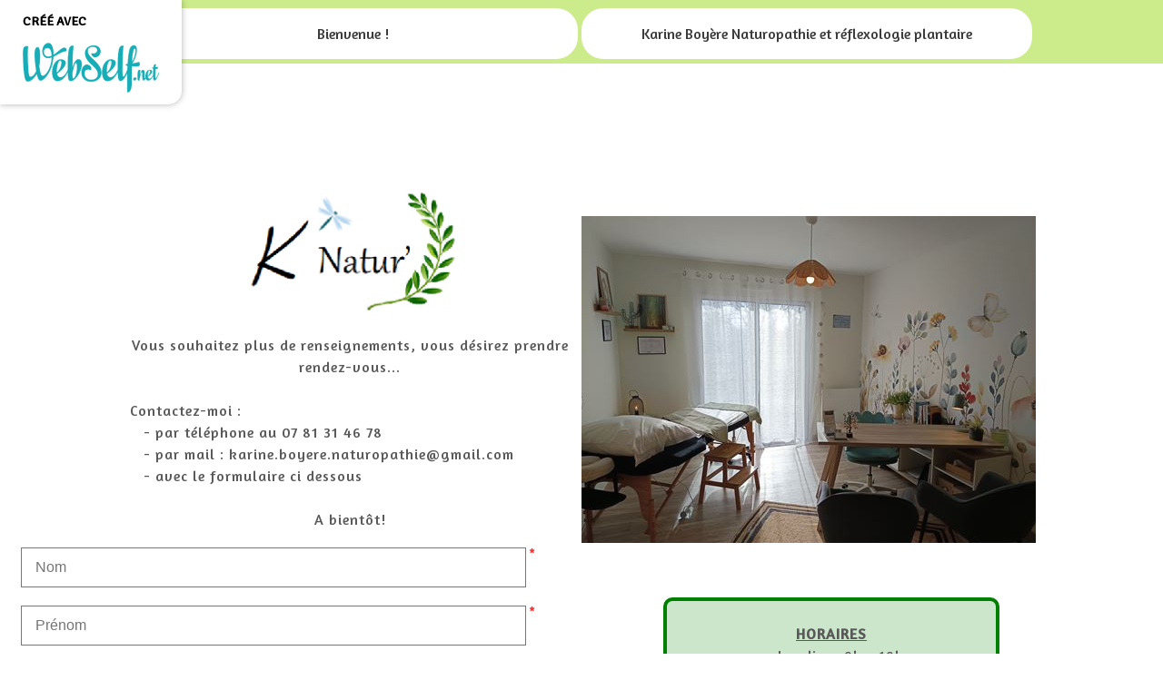

--- FILE ---
content_type: text/html; charset=utf-8
request_url: https://karine-boyere-naturopathe-60.webself.net/contactkarineboyereknaturcabinetneturopathieetreflexologieplantairedoldebretagne
body_size: 10535
content:


<!DOCTYPE html>

<html id="Html" xmlns="http://www.w3.org/1999/xhtml" lang="fr">
<head>
<!-- Google Analytics --->
<script type="text/javascript">
(function(i,s,o,g,r,a,m){i['GoogleAnalyticsObject']=r;i[r]=i[r]||function(){
(i[r].q=i[r].q||[]).push(arguments)},i[r].l=1*new Date();a=s.createElement(o),
m=s.getElementsByTagName(o)[0];a.async=1;a.src=g;m.parentNode.insertBefore(a,m)
})(window,document,'script','//www.google-analytics.com/analytics.js','ga');
ga('create', 'UA-62737322-2', 'auto', { name: 'system'});
ga('system.set', 'dimension1', '1437619');
ga('system.set', 'dimension2', 'karine-boyere-naturopathe-60.webself.net');
ga('system.send', 'pageview');
</script>


<!-- Global site tag (gtag.js) - Google Analytics -->
<script async src="https://www.googletagmanager.com/gtag/js?id="></script>
<script>
  window.dataLayer = window.dataLayer || [];
  function gtag(){dataLayer.push(arguments);}
  gtag('consent', 'default', {'ad_storage': 'granted','analytics_storage': 'granted'});
  gtag('js', new Date());
  gtag('set', {'custom_map': {'dimension1': 'siteId', 'dimension2': 'siteUrl'}});
  gtag('config', 'G-TEYNTCSR6J', {'siteId': '1437619', 'siteUrl': 'karine-boyere-naturopathe-60.webself.net'});
</script>


Karine Boyère 
Naturopathie et réflexologie plantaire<title>
	Contact / horaires ouverture K
</title><meta name="Generator" content="WebSelf.net" /><meta http-equiv="content-type" content="text/html; charset=utf-8" /><meta name="viewport" content="width=device-width" />
<meta name="DESCRIPTION" content="Pour tout renseignement ou prise de RDV en naturopathie ou réflexologie plantaire, contactez-moi au 07 81 31 46 78 Je vous accompagne pour optimiser votre vitalité et votre bien-être"/>
<meta name="KEYWORDS" content="NATUROPATHE, naturopathie, bien-être, réflexologie, Hildegarde de Bingen,  phytologie, aromatologie, plantes, huiles essentielles, iridologie, fleurs de Bach, gemmothérapie, bourgeons, Bars, ventouses, massage, alimentation, réflexologue, pierres, détente cristaline, Dol de Bretagne, Saint-Malo, Combourg, cabinet de naturopathie, cabinet de réflexologie plantaire"/>
<meta property="og:image" content="https://karine-boyere-naturopathe-60.webself.net/file/si1437619/logo%20ok%20small-fi26145059.png"/>
<meta property="og:image:type" content="image/png"/>
<meta property="og:image:width" content="200"/>
<meta property="og:image:height" content="200"/>
<link href="https://fonts.googleapis.com/css?family=Source+Sans+Pro|Kristi|Patrick+Hand|Crafty+Girls|Just+Another+Hand|Lato|Arvo|Crushed|Michroma|Lily+Script+One|Corben|Glass+Antiqua|Josefin+Sans|Lobster|Anton|Calligraffitti|Asap|Droid+Serif|Goudy+Bookletter+1911|Molengo|Signika|Dancing+Script|Architects+Daughter|Amaranth|Open+Sans:300|Coda|Open+Sans+Condensed:300|Merriweather|Fjalla+One|Chewy|Crimson+Text|Indie+Flower|Comfortaa|Yanone+Kaffeesatz|Homemade+Apple|Cardo|Orbitron|Cutive|Gruppo|Raleway|Roboto+Condensed|Allan|Mountains+of+Christmas|Kaushan+Script|Roboto+Slab|Roboto|Amiri|Lateef|Scheherazade|Sacramento|Meddon|Montserrat|Playfair+Display|Poppins|Work+Sans|Droid+Sans|Pathway+Gothic+One|DM+Sans|Manrope|Lexend+Deca|PT+Serif|Frank+Ruhl+Libre|Libre+Caslon+Text|Dela+Gothic+One|Righteous|Parisienne|Anek+Gurmukhi|Inter|Nunito+Sans|Prompt|Epilogue|Libre+Baskerville|Hahmlet|Fraunces|Elsie+Swash+Caps|Alfa+Slab+One|Berkshire+Swash|Syne|Libre+Franklin|Heebo|Kanit|Fira+Sans|Barlow+Condensed|Archivo|Literata|Rasa|Newsreader|Anonymous+Pro|Sansita+Swashed|Bebas+Neue|Great+Vibes|Petit+Formal+Script|Style+Script" rel="stylesheet" type="text/css" />
<link href="/Ext/Resources?a=bvYs0aOEOUIk3qjg__c8nA,,&r=FOHedOK__SnXegRQROGfy23C3upiFG_YvWIoheA7H5rN2b8LH-MzgdQJAcsPYZ09" rel="stylesheet" type="text/css"/>
<style type="text/css">
*:focus{outline:none;}.ui-slider{position:relative;}.ui-slider-handle{position:absolute;}.ui-datepicker{width:215px;padding:0;display:none;border-radius:3px;color:#121922;background:#eee;overflow:hidden;box-shadow:4px 4px 12px rgba(0, 0, 0, 0.6);font-family:Arial, Helvetica, sans-serif;font-size:10pt;}.ui-datepicker-header{padding:5px;}.ui-datepicker-prev, .ui-datepicker-next{display:none;}.ui-datepicker-title{display:flex;}.ui-datepicker select{padding:3px;border:none;border-radius:3px;}.ui-datepicker-month{flex:2;}.ui-datepicker-year{margin-left:5px;flex:1;}.ui-datepicker-calendar{width:calc(100% - 10px);margin:5px;border-collapse:collapse;}.ui-datepicker-calendar th span{display:block;margin-bottom:8px;border-bottom:1px solid #858688;padding-bottom:5px;}.ui-datepicker-calendar th, .ui-datepicker-calendar td{padding:0;text-align:center;}.ui-datepicker-calendar td{height:20px;}.ui-datepicker-unselectable{color:#858688;cursor:default;}.ui-datepicker a{color:#121922;text-decoration:none;cursor:pointer;}.ui-datepicker-current-day{background:#858688;}.ui-datepicker-today{font-weight:bold;text-decoration:underline;}#Background{margin:0px auto;padding-top:70px;padding-bottom:200px;}.Wrapper{position:relative;width:100%;}.WrapperItem{position:absolute;top:0px;right:0px;bottom:0px;left:0px;}.Content_Zone{position:relative;}.WrapperItem, .Zone{width:1000px;margin:0px auto;}.Wrapper > .Zone{position:relative;}#MenuWrapper{position:absolute;left:0px;top:9px;width:996px;height:56px;}#TabsHolder{display:inline-block;}#Menu{white-space:nowrap;text-align:left;min-height:100%;}#MenuWrapper .item, #MenuWrapper .subItem{position:relative;}#Menu .item, #Menu .item > a{display:inline-block;vertical-align:middle;box-sizing:border-box;;}#Menu .item > a, #MenuWrapper .subItem > a{display:block;position:relative;white-space:nowrap;z-index:0;cursor:pointer;padding:1em;}#MenuWrapper a:link, #MenuWrapper a:visited, #MenuWrapper a:hover, #MenuWrapper a:active{text-decoration:inherit;}#MenuWrapper .subMenu, #MenuWrapper .subSubMenu, #MenuWrapper .subItem:hover .subSubMenu .subItem .subSubMenu{position:absolute;visibility:hidden;transition:visibility 0 0.2s;}#MenuWrapper .subMenu{top:100%;z-index:1;}#MenuWrapper .subSubMenu{top:0%;left:100%;z-index:2;}#MenuWrapper .subSubMenu.subMenuLeft{left:auto;right:100%;}#MenuWrapper .item:hover .subMenu, #MenuWrapper .subItem:hover .subSubMenu, #MenuWrapper .subItem .subSubMenu .subItem:hover .subSubMenu{visibility:visible;transition:visibility 0 0;}#Menu .separator{display:inline-block;vertical-align:middle;width:0.25em;height:3.4em;}.Block, .Block_Wrapper{position:absolute;}.Block_Wrapper{top:0px;bottom:0px;left:0px;right:0px;overflow:hidden;}#HeaderZoneWrapper .Zone, #FooterZoneWrapper .Zone{position:relative;}#HeaderZoneWrapper .Zone .Content_Zone, #FooterZoneWrapper .Zone .Content_Zone{position:absolute;min-height:0;}#HeaderZoneWrapper #HeaderContentZone, #FooterZoneWrapper #FooterContentZone{position:relative;overflow:hidden;z-index:0;}#HeaderMenuZone{left:0;top:0;z-index:5;}Html{min-width:1000px;}#HeaderContentZone{height:70px;}#HeaderWrapper{position:fixed;top:0px;z-index:1;}#Zone23613318 .Content_Zone{min-height:100px;}#Zone23857616 .Content_Zone{min-height:510px;}#Zone16468847 .Content_Zone{min-height:840px;}#Zone24303799 .Content_Zone{min-height:250px;}#FooterContentZone{height:228px;}.BgLayer{position:absolute;width:100%;height:100%;top:0;left:0;bottom:0;right:0}#Background {background-color: rgb(255, 255, 255);}#Background > .BgLayer {background-color: rgb(255, 255, 255);}#BodyWrapper {background-color: rgba(0, 0, 0, 0);}#BodyWrapper > .BgLayer {background-color: rgba(0, 0, 0, 0);}#HeaderWrapper {background-color: rgba(188, 229, 100, 0.5);}#HeaderWrapper > .BgLayer {background-color: rgba(188, 229, 100, 0.5);}#FooterWrapper {background-color: rgba(188, 229, 100, 0.5);}#FooterWrapper > .BgLayer {background-color: rgba(188, 229, 100, 0.5);}.Block.Type_Text .Block_Wrapper, .Block.Type_Script .Block_Wrapper, .Block.Type_Lang .Block_Wrapper, .Block.Type_Survey .Block_Wrapper {color: rgb(89, 89, 89);}.Block.Type_Form .Block_Wrapper, .Block.Type_MailingList .Block_Wrapper {color: rgb(89, 89, 89);}.Block.Type_Title .Block_Wrapper {color: rgb(58, 58, 58);}.Block .Block_Wrapper a:link {color: rgb(204, 204, 204);}#wsCategorySelector ul li.category-list-toggle:after {border-color: rgb(204, 204, 204);}.Block .Block_Wrapper a:visited {color: rgb(204, 204, 204);}.Block .Block_Wrapper a:hover {color: rgb(204, 204, 204);}.Block.Type_Blog .Block_Wrapper h2, .Block.Type_BlogPost .Block_Wrapper h3, .Block.Type_BlogCategory .Block_Wrapper h3, .Block.Type_RecentBlogPosts .Block_Wrapper h3, .Block.Type_BlogTag .Block_Wrapper h3, .Block.Type_BlogArchives .Block_Wrapper h3, .Block.Type_BlogRss .Block_Wrapper h3 {color: rgb(58, 58, 58);}.Block.Type_Blog .Block_Wrapper, .Block.Type_BlogPost .Block_Wrapper, .Block.Type_BlogCategory .Block_Wrapper, .Block.Type_BlogCategory .Block_Wrapper a, .Block.Type_RecentBlogPosts .Block_Wrapper, .Block.Type_RecentBlogPosts .Block_Wrapper a, .Block.Type_BlogTag .Block_Wrapper input[type=button], .Block.Type_BlogArchives .Block_Wrapper select {color: rgb(89, 89, 89);}.Block.Type_Blog .Block_Wrapper input[type=button], .Block.Type_BlogPost .Block_Wrapper input[type=button], .Block.Type_BlogTag .Block_Wrapper input[type=button]{background-color: rgb(54, 35, 76); color: rgb(255, 255, 255);}.Block.Type_BlogArchives .Block_Wrapper select { width: 100%; }.Block.Type_WebStore .Block_Wrapper h2, .Block.Type_WebStoreDetail .Block_Wrapper h1, .Block.Type_WebStoreCheckout .Block_Wrapper h1 {color: rgb(58, 58, 58);}.Block.Type_WebStore .Block_Wrapper h3, .Block.Type_WebStoreDetail .Block_Wrapper h2, .Block.Type_WebStoreCheckout .Block_Wrapper h2 {color: rgb(58, 58, 58);}.Block.Type_WebStore .Block_Wrapper, .Block.Type_WebStoreDetail .Block_Wrapper, .Block.Type_WebStoreCart .Block_Wrapper, .Block.Type_WebStoreCheckout .Block_Wrapper, .Block.Type_WebStoreThanks .Block_Wrapper {color: rgb(89, 89, 89);}.store_filters {color: rgb(204, 204, 204);border-color: rgb(204, 204, 204);}.wsCtWebStore .wsCategorySelector .slider-selection {background-color: rgb(204, 204, 204);}.wsCtWebStore .wsCategorySelector .slider-handle {background-color: rgb(204, 204, 204);}.Block.Type_WebStore .Block_Wrapper input[type=button], .Block.Type_WebStoreDetail .Block_Wrapper input[type=button], .Block.Type_WebStoreCart .Block_Wrapper input[type=button], .Block.Type_WebStoreCheckout .Block_Wrapper input[type=button], .Block.Type_WebStoreThanks .Block_Wrapper input[type=button] {background-color:rgb(54, 35, 76); border-color:rgb(54, 35, 76);font-family: 'Amaranth';font-size: 16px;font-style: normal;text-decoration: none;letter-spacing: 1px;line-height: 1.5;text-transform: none;; color:rgb(255, 255, 255);}.Block.Type_WebStoreCheckout .Block_Wrapper input[type=button].noBackground {border-color:rgb(54, 35, 76); color:rgb(54, 35, 76);}#Menu {background-color: rgba(255, 255, 255, 0); border-color: rgba(0, 0, 0, 0);}#Menu .item {background-color: rgb(255, 255, 255);}#Menu .item > a {color: rgb(58, 58, 58);}#Menu .item:hover {background-color: rgb(170, 247, 170);}#Menu .item:hover > a {color: rgb(253, 130, 125);}#Menu .item.active {background-color: rgb(36, 159, 36);}#Menu .item.active > a {color: rgb(255, 255, 255);}#MenuWrapper .subItem {background-color: rgb(255, 255, 255);}#MenuWrapper .subItem .subSubMenu .subItem .subSubMenu .subItem {background-color: rgb(255, 255, 255);}#MenuWrapper .subItem > a {color: rgb(0, 128, 0);}#MenuWrapper .subItem .subSubMenu .subItem .subSubMenu .subItem > a {color: rgb(0, 128, 0)}#MenuWrapper .subItem:hover {background-color: rgb(205, 205, 205);}#MenuWrapper .subItem .subSubMenu .subItem .subSubMenu .subItem:hover  {background-color: rgb(205, 205, 205);}#MenuWrapper .subItem:hover > a {color: rgb(8, 8, 8);}#MenuWrapper .subItem .subSubMenu .subItem .subSubMenu .subItem:hover > a {color: rgb(8, 8, 8)}#MenuWrapper .subItem.active {background-color: rgb(205, 205, 205);}#MenuWrapper .subItem.active > a {color: rgb(255, 255, 255);}#Menu .separator {background-color: rgb(255, 255, 255);}#MenuWrapper .item, #MenuWrapper .subItem {font-family: 'Amaranth';font-size: 16px;font-style: normal;text-decoration: none;letter-spacing: 0px;line-height: 1.5;text-transform: none;}.Block.Type_Text .Block_Wrapper, .Block.Type_Script .Block_Wrapper, .Block.Type_Lang .Block_Wrapper, .Block.Type_Survey .Block_Wrapper, .Block.Type_Button .Block_Wrapper {font-family: 'Amaranth';font-size: 16px;font-style: normal;text-decoration: none;letter-spacing: 1px;line-height: 1.5;text-transform: none;}.Block.Type_Form .Block_Wrapper, .Block.Type_MailingList .Block_Wrapper {font-family: 'Amaranth';font-size: 16px;font-style: normal;text-decoration: none;letter-spacing: 1px;line-height: 1.5;text-transform: none;}.Block.Type_Title .Block_Wrapper {font-family: 'Amaranth';font-size: 16px;font-style: normal;text-decoration: none;letter-spacing: 1px;line-height: 1.5;text-transform: none;}.Block .Block_Wrapper a:link {font-family: 'Amaranth';font-size: 16px;font-style: normal;text-decoration: none;letter-spacing: 1px;line-height: 1.5;text-transform: none;}.Block .Block_Wrapper a:hover {font-family: 'Amaranth';font-size: 16px;font-style: normal;text-decoration: none;letter-spacing: 1px;line-height: 1.5;text-transform: none;}.Block .Block_Wrapper a:visited {font-family: 'Amaranth';font-size: 16px;font-style: normal;text-decoration: none;letter-spacing: 1px;line-height: 1.5;text-transform: none;}.Block.Type_Blog .Block_Wrapper h2, .Block.Type_BlogPost .Block_Wrapper h3, .Block.Type_BlogCategory .Block_Wrapper h3, .Block.Type_RecentBlogPosts .Block_Wrapper h3, .Block.Type_BlogTag .Block_Wrapper h3, .Block.Type_BlogArchives h3, .Block.Type_BlogRss h3 {font-family: 'Amaranth';font-size: 16px;font-style: normal;text-decoration: none;letter-spacing: 1px;line-height: 1.5;text-transform: none;}.Block.Type_Blog .Block_Wrapper, .Block.Type_BlogPost .Block_Wrapper, .Block.Type_BlogCategory .Block_Wrapper, .Block.Type_BlogCategory .Block_Wrapper a, .Block.Type_RecentBlogPosts .Block_Wrapper, .Block.Type_RecentBlogPosts .Block_Wrapper a, .Block.Type_BlogTag .Block_Wrapper input[type=button], .Block.Type_BlogArchives .Block_Wrapper select { font-family: 'Amaranth';font-size: 16px;font-style: normal;text-decoration: none;letter-spacing: 1px;line-height: 1.5;text-transform: none;}.Block.Type_BlogArchives .Block_Wrapper select { width: 100%; }.Block.Type_WebStore .Block_Wrapper h2, .Block.Type_WebStoreDetail .Block_Wrapper h1, .Block.Type_WebStoreCheckout .Block_Wrapper h1 {font-family: 'Amaranth';font-size: 16px;font-style: normal;text-decoration: none;letter-spacing: 1px;line-height: 1.5;text-transform: none;}.Block.Type_WebStore .Block_Wrapper h3, .Block.Type_WebStoreDetail .Block_Wrapper h2, .Block.Type_WebStoreCheckout .Block_Wrapper h2 {font-family: 'Amaranth';font-size: 16px;font-style: normal;text-decoration: none;letter-spacing: 1px;line-height: 1.5;text-transform: none;}.Block.Type_WebStore .Block_Wrapper, .Block.Type_WebStoreDetail .Block_Wrapper, .Block.Type_WebStoreCart .Block_Wrapper, .Block.Type_WebStoreCheckout .Block_Wrapper, .Block.Type_WebStoreThanks .Block_Wrapper { font-family: 'Amaranth';font-size: 16px;font-style: normal;text-decoration: none;letter-spacing: 1px;line-height: 1.5;text-transform: none;}#HeaderContent {font-family: 'Amaranth';font-size: 16px;font-style: normal;text-decoration: none;letter-spacing: 1px;line-height: 1.5;text-transform: none;}#FooterContent {font-family: 'Amaranth';font-size: 16px;font-style: normal;text-decoration: none;letter-spacing: 1px;line-height: 1.5;text-transform: none;}#Menu .item > a {text-align: center;}#Menu .item:not(:first-child), #Menu .separator {margin-left: 4px;}#Menu .item {position:relative}#MenuWrapper .subItem > a {text-align: center;}#MenuWrapper .subItem:first-child {border-top-left-radius: 0px; border-top-right-radius: 0px;}#MenuWrapper .subItem:last-child {border-bottom-left-radius: 0px; border-bottom-right-radius: 0px;}#Menu{background-color: rgba(255, 255, 255, 0);padding:0px;box-shadow:0px 0px 0px 0px rgba(0, 0, 0, 0.5);}#Menu .item, #Menu .item > a, #Menu .subItem, #Menu .subItem > a {border-radius: 1.5em!important;}#Menu .item > a, #Menu .subItem > a {border-radius: 1.5em; overflow: hidden;}#Menu .item > a span, #Menu .subItem > a span {-webkit-transition: color 0.6s; transition: color 0.6s;}#Menu .item > a::before, #Menu .subItem > a::before {content: ""; position: absolute; left: 0; top: 0; right: 0; bottom: 0; z-index: -1; background-color: rgb(170, 247, 170);; opacity: 0; -webkit-transition: opacity 0.6s; transition: opacity 0.6s;}#Menu .item > a:hover::before, #Menu .subItem > a:hover::before {opacity: 1;}#Menu .item.active > a::before, #Menu .subItem.active > a::before {background-color: rgb(36, 159, 36);; opacity: 1;}#ct_117417557{box-shadow: 0px 0px 0px 0px rgb(0, 0, 0);}#ct_117417557 .Block_Wrapper{background-color: rgba(255, 255, 255, 0);padding-left: 0px; padding-right: 0px; padding-top: 0px; padding-bottom: 0px;}#ct_117496107{box-shadow: 0px 0px 0px 0px rgba(0, 0, 0, 0.8);border-radius: 10px 10px 10px 10px;}#ct_117496107 .Block_Wrapper{background-color: rgba(0, 128, 0, 0.2);border: 4px solid rgb(0, 128, 0);border-radius: 10px 10px 10px 10px;padding-left: 0px; padding-right: 0px; padding-top: 0px; padding-bottom: 0px;}#ct_117496209{box-shadow: 0px 0px 0px 0px rgb(0, 0, 0);}#ct_117496209 .Block_Wrapper{background-color: rgba(255, 255, 255, 0);padding-left: 0px; padding-right: 0px; padding-top: 0px; padding-bottom: 0px;}#ct_117554382{box-shadow: 0px 0px 0px 0px rgb(0, 0, 0);}#ct_117554382 .Block_Wrapper{background-color: rgba(255, 255, 255, 0);padding-left: 0px; padding-right: 0px; padding-top: 0px; padding-bottom: 0px;}#ct_121487294{box-shadow: 0px 0px 0px 0px rgba(0, 0, 0, 0.8);border-radius: 10px 10px 10px 10px;}#ct_121487294 .Block_Wrapper{background-image: linear-gradient(180deg, rgba(170, 247, 170, 0.6), rgb(255, 255, 255));border-radius: 10px 10px 10px 10px;padding-left: 0px; padding-right: 0px; padding-top: 0px; padding-bottom: 0px;}#ct_124869704{box-shadow: 0px 0px 0px 0px rgb(0, 0, 0);}#ct_124869704 .Block_Wrapper{background-color: rgba(255, 255, 153, 0.55);padding-left: 0px; padding-right: 0px; padding-top: 0px; padding-bottom: 0px;}#ct_125089910{box-shadow: 0px 0px 0px 0px rgb(0, 0, 0);}#ct_125089910 .Block_Wrapper{background-color: rgba(255, 255, 255, 0);padding-left: 0px; padding-right: 0px; padding-top: 0px; padding-bottom: 0px;}#ct_138455867{box-shadow: 0px 0px 0px 0px rgb(0, 0, 0);}#ct_138455867 .Block_Wrapper{background-color: rgba(255, 255, 255, 0);padding-left: 0px; padding-right: 0px; padding-top: 0px; padding-bottom: 0px;}#ct_138553141{box-shadow: 0px 0px 0px 0px rgb(0, 0, 0);}#ct_138553141 .Block_Wrapper{background-color: rgba(255, 255, 255, 0);padding-left: 0px; padding-right: 0px; padding-top: 0px; padding-bottom: 0px;}#Zone23613318{background-color: rgb(255, 255, 255);}#Zone23613318 > .BgLayer {}#Zone23857616{background-color: rgb(255, 255, 255);}#Zone23857616 > .BgLayer {}#Zone16468847 .Zone{background-color: rgba(255, 255, 255, 0);}#Zone16468847 .Zone > .BgLayer {}#Zone24303799{background-color: rgb(255, 255, 255);}#Zone24303799 > .BgLayer {}#ct_86439140{box-shadow: 0px 0px 15px 0px rgba(0, 0, 0, 0.8);}#ct_86439140 .Block_Wrapper{background-color: rgb(195, 232, 160);padding-left: 0px; padding-right: 0px; padding-top: 0px; padding-bottom: 0px;}#ct_117365920{box-shadow: 0px 0px 0px 0px rgba(0, 0, 0, 0.8);}#ct_117365920 .Block_Wrapper{background-color: rgba(255, 255, 255, 0);padding-left: 0px; padding-right: 0px; padding-top: 0px; padding-bottom: 0px;}
</style>
<link rel="icon" href="/file/app/5/icon/webself.ico" type="image/x-icon"/>
<link rel="shortcut icon" href="/file/app/5/icon/webself.ico" type="image/x-icon"/>


    <script type="text/javascript" src="https://ajax.googleapis.com/ajax/libs/jquery/1.10.2/jquery.min.js"></script>
    <script type="text/javascript" src="https://ajax.googleapis.com/ajax/libs/jqueryui/1.10.4/jquery-ui.min.js"></script>
	<link rel="stylesheet" href="https://code.jquery.com/ui/1.12.1/themes/base/jquery-ui.css" />

	<script type="text/javascript" src="https://cdnjs.cloudflare.com/ajax/libs/bootstrap-slider/10.6.1/bootstrap-slider.min.js"></script>
	<link href="https://cdnjs.cloudflare.com/ajax/libs/bootstrap-slider/10.6.1/css/bootstrap-slider.min.css" rel="stylesheet" type="text/css" />
	<script src="https://cdn.jsdelivr.net/npm/js-cookie@2/src/js.cookie.min.js"></script>
    <!-- <script src="https://www.paypal.com/sdk/js?client-id=AUNakhABHvEg1Tc5ZZWhtNmzdx66xoAHvtf1A8GPyirPCC0FYt3tuJvWLkpa&currency=CAD&disable-funding=card"></script> -->
    
<script defer type="text/javascript" src="/Ext/Resources?a=bvYs0aOEOUIk3qjg__c8nA,,&r=V74LUEPQZtTwomg0BGmq_dR21DL2nM3I6kSYLTP9AYQ,"></script>

<script type="text/javascript" src="/Ext/Resources?a=bvYs0aOEOUIk3qjg__c8nA,,&r=V74LUEPQZtTwomg0BGmq_boltWDX_TZkV78Q4NidVaSTIaFHkjMKnx2H_tdil9SK"></script>
<script type="text/javascript" src="/Ext/Resources?a=bvYs0aOEOUIk3qjg__c8nA,,&r=V74LUEPQZtTwomg0BGmq_ZU-V5PK3WNzQoLkQv9xLCeYZ5T8wF7yeaxQTjmeb1R-"></script>
<script type="text/javascript" src="/Ext/Resources?a=bvYs0aOEOUIk3qjg__c8nA,,&r=V74LUEPQZtTwomg0BGmq_e3L2aQaMCi_UPplnDWr1Mo,"></script>
<script type="text/javascript" src="/Ext/Resources?a=bvYs0aOEOUIk3qjg__c8nA,,&r=V74LUEPQZtTwomg0BGmq_dY1wG72undyorJ0HrEGcLI,"></script>
<script type="text/javascript" src="/Ext/Resources?a=bvYs0aOEOUIk3qjg__c8nA,,&r=V74LUEPQZtTwomg0BGmq_aLNiUTQGivERI26xCcdAI8,"></script>
<script type="text/javascript" src="/Ext/Resources?a=bvYs0aOEOUIk3qjg__c8nA,,&r=V74LUEPQZtTwomg0BGmq_dOzhBEYLfx9rmRtRFNrhPA,"></script>
<script type="text/javascript" src="/Ext/Resources?a=bvYs0aOEOUIk3qjg__c8nA,,&r=V74LUEPQZtTwomg0BGmq_fDKJ6U1dr3UvgWnKifK4fxf2HgGm38rbNQlk1le30An"></script>
<script type="text/javascript">
var pageData = {lang: "Fr", pageId: 9812080, siteId: 1437619, flagged: true, defaultLanguage: "Fr"};
var menuData = { textAlign: "Center", letterSpacing: 0, tabSpacing: 4, scaleTabs: true, justifyTabs: true, tabsPosition: 50, subTextAlign: "Center", subTabsPosition: 0, tabFxName: "RoundTab", moreTabText: "Karine Boyère Naturopathie et réflexologie plantaire" };
window.WS.Parameters = {Social : {Pinterest : false, PinterestShape : 1, PinterestColor:2}, Others : {Button : false, ButtonAlign : 1, Intro: false}};
window.WS.Sync = false;
window.WS.IsMobile = false;
window.WS.MappingUrl = {WebStoreCheckout:"https://karine-boyere-naturopathe-60.checkout.webselfsite.net"};</script>


    <script>
        if (window.UnsupportedBrowserCheck) {
            UnsupportedBrowserCheck('Viewer');
        } else {
            if (!window.WS) window.WS = {};
            window.WS.ProjectName = "Viewer";
        }
    </script>

    <script defer
        src="https://maps.googleapis.com/maps/api/js?key=AIzaSyAI3urDB9cWGypOMBs6_O20ucSRulmLcx0&libraries=places">
    </script>

    <style>
        .ScalableButton.Block.Type_Button .Block_Wrapper{
            position: static;
        }
        .ScalableButton{
            height:auto !important;
        }
        .ScalableButton .wsCtButtonMain .wsText {
            position: relative !important;
        }

        input[type=button]
        {
            -webkit-appearance: none;
        }
    </style>
<script type="text/javascript" src="/Ext/Resources?a=5AImKiaXQzADMntIV4ay8tepI9JfJHEf7-wP7X8a3hI,&r=5AImKiaXQzADMntIV4ay8s-yWJoAwMNLenG4fmnqLy4QsFjN9jTuy2rKYAcC4f54"></script><script type="text/javascript" src="/Ext/Resources?a=5AImKiaXQzADMntIV4ay8tepI9JfJHEf7-wP7X8a3hI,&r=5AImKiaXQzADMntIV4ay8odeokVm2TzhsI9dJFxHKIihLSrQW1nhK8_YuZTWFwql"></script><script type="text/javascript" src="/Ext/Resources?a=5AImKiaXQzADMntIV4ay8tepI9JfJHEf7-wP7X8a3hI,&r=5AImKiaXQzADMntIV4ay8mtx2j7DOE5IUEyzWgVWBNns6nGIsZCgGw2sACAhGJFa"></script><script type="text/javascript" src="/Ext/Resources?a=5AImKiaXQzADMntIV4ay8tepI9JfJHEf7-wP7X8a3hI,&r=5AImKiaXQzADMntIV4ay8g2gQyYnvkPTy1qMKIwnd5THro3B2WfbZsnMmYrJR-s2"></script><script type="text/javascript" src="/Ext/Resources?a=64aOpIJt_-mctZNZIKshTEWYi9aEy_u-TR3kog5WjvE,&r=64aOpIJt_-mctZNZIKshTLuU6qvphfzY8kuVlwJ3jpipXKMmRrYQg9SAm_KqEStB"></script><link type="text/css" href="/Ext/Resources?a=64aOpIJt_-mctZNZIKshTEWYi9aEy_u-TR3kog5WjvE,&r=64aOpIJt_-mctZNZIKshTLuU6qvphfzY8kuVlwJ3jpjM_TswZoaInTHnpbfYiL2p" rel="stylesheet"/><script type="text/javascript" src="/Ext/Resources?a=jpCcy3DQE1HktMBwY-yAo_mgru_igcJ9PAaafkALWsE,&r=jpCcy3DQE1HktMBwY-yAo-Zz_5i4Q32HpdUAXDCt5_73oiiO1M5rKyzqA-FQzx87"></script><script type="text/javascript" src="/Ext/Resources?a=jpCcy3DQE1HktMBwY-yAo_mgru_igcJ9PAaafkALWsE,&r=jpCcy3DQE1HktMBwY-yAo5P7B5R0rCThMR5Ka3SKJBO4FpFdvsjph_CD35UtwUcj"></script><link href="/Ext/Resources?a=8dWWA_vGfRxFc91L5QyT6OaFLgZqUaVOezD7eXJRlaI,&r=8dWWA_vGfRxFc91L5QyT6Bish_tYkmUZ-F5_7TCRsFST9xPxB0gY8inTrER0Cp4b" rel="stylesheet" type="text/css" /><script type="text/javascript" src="/Ext/Resources?a=8dWWA_vGfRxFc91L5QyT6OaFLgZqUaVOezD7eXJRlaI,&r=8dWWA_vGfRxFc91L5QyT6JginG07cvZceOXkXHvFT5E6aAAoHGZBIIu9kmPb2zpr"></script><link type="text/css" href="/Ext/Resources?a=hJmCe_9dy7ejE6FDFWmdObo8wd1vezy4TuTYWSbgiUo,&r=hJmCe_9dy7ejE6FDFWmdOXXlYAirSkTvmnMFJg_ttU1lNqvBIekdhawJ5TI1-sCc" rel="stylesheet"/><script type="text/javascript" src="/Ext/Resources?a=hJmCe_9dy7ejE6FDFWmdObo8wd1vezy4TuTYWSbgiUo,&r=hJmCe_9dy7ejE6FDFWmdOUCo72DimSgmrYjqC5YYMyK1yq1-Joc5xljFNFKOiIoe"></script><script type="text/javascript" src="/Ext/Resources?a=CLe5H_Yo_xKcOYsdCuvobpUD40BC_RZO0YULMWRlWYQ,&r=CLe5H_Yo_xKcOYsdCuvobhJG5QFgjU6-qo1NNgbT7Wk,"></script><link href="/Ext/Resources?a=CLe5H_Yo_xKcOYsdCuvobpUD40BC_RZO0YULMWRlWYQ,&r=CLe5H_Yo_xKcOYsdCuvoblx1OQFnk1QrE-fxhx55gvv8fwOGZSI2-8dwwKakXP48" rel="stylesheet" type="text/css" /><script type="text/javascript" src="/Ext/Resources?a=CLe5H_Yo_xKcOYsdCuvobpUD40BC_RZO0YULMWRlWYQ,&r=CLe5H_Yo_xKcOYsdCuvobo84YPk_zD31lLGeXIXR_uU,"></script><link href="/Ext/Resources?a=CLe5H_Yo_xKcOYsdCuvobpUD40BC_RZO0YULMWRlWYQ,&r=CLe5H_Yo_xKcOYsdCuvobnkzXX2yal_O9lmLtDQRfgqBeuW5VxXrMpvOILVF-9ME" rel="stylesheet" type="text/css" /><script type="text/javascript" src="/Ext/Resources?a=CLe5H_Yo_xKcOYsdCuvobpUD40BC_RZO0YULMWRlWYQ,&r=CLe5H_Yo_xKcOYsdCuvobiHB6weYJqMge6dRtaxn8d9ac21FYILZfcsCXMOzlFwo"></script><link href="/Ext/Resources?a=CLe5H_Yo_xKcOYsdCuvobpUD40BC_RZO0YULMWRlWYQ,&r=CLe5H_Yo_xKcOYsdCuvobjB1NmFdsv8xKI1WrYfGmT3atFYjeMI8ht-eNYnbufvF" rel="stylesheet" type="text/css" /><script type="text/javascript" src="/Ext/Resources?a=CLe5H_Yo_xKcOYsdCuvobpUD40BC_RZO0YULMWRlWYQ,&r=CLe5H_Yo_xKcOYsdCuvobglk6MZmrreMi8Zah9gODB0D0HuXRtIOM4-z9eAbOlww"></script><link href="/Ext/Resources?a=CLe5H_Yo_xKcOYsdCuvobpUD40BC_RZO0YULMWRlWYQ,&r=CLe5H_Yo_xKcOYsdCuvobhwm01YSoQ5DkULUjQTfeTr84GNeDGX3SlbVT6A0Yo7a" rel="stylesheet" type="text/css" /><script type="text/javascript" src="/Ext/Resources?a=CLe5H_Yo_xKcOYsdCuvobpUD40BC_RZO0YULMWRlWYQ,&r=CLe5H_Yo_xKcOYsdCuvobgTqwQ77rg34PTxXzUEMKBj3ud7pL3iaySupDQrEL0bi"></script><script type="text/javascript" src="/Ext/Resources?a=CLe5H_Yo_xKcOYsdCuvobpUD40BC_RZO0YULMWRlWYQ,&r=CLe5H_Yo_xKcOYsdCuvobvYgDilVnxK1mNGLmY0uGdBJeOM71D3vYLd6f1OEqWsA"></script><link href="/Ext/Resources?a=CLe5H_Yo_xKcOYsdCuvobpUD40BC_RZO0YULMWRlWYQ,&r=CLe5H_Yo_xKcOYsdCuvobqHhrMGJNMmk4V11uSe5bRTj1iK442EjscMOYtlye_qF" rel="stylesheet" type="text/css" /></head>
<body id="Background" style="position: relative; min-height: 100vh; margin: 0px;">
    <div class="BgLayer"></div>
    <div id="ControlContainer"></div>
    
    <input name="ParamML" type="hidden" id="ParamML" />
    <div style="position: relative; z-index: 0;">
        <div class="scrollbarMeasure"></div>
        <div id="MainWrapper" class="Wrapper" style="min-height: 100%;overflow:hidden">
            <div id="Main" class="WrapperItem">
            </div>
            
            <div id="HeaderWrapper" class="Wrapper">
                <div class="BgLayer"></div>
                <div id="Header" class="WrapperItem">
                    <div class="BgLayer"></div>
                </div>
                <div id="HeaderZoneWrapper" class="ZoneWrapper">
                    <div class="Wrapper">
                        <div class="Zone">
                            <div id="HeaderContentZone" class="Content_Zone header">
                            </div>
                            <div id="HeaderMenuZone" class="Content_Zone header" style="visibility:hidden">
                            <div id="MenuWrapper"><div id="Menu"><div id="TabsHolder"><div class="item"><a href="/pageaccueilkarineboyerenaturopathiereflexologieplantaire" name="Bienvenue !" data-id="9812077"><span name="Bienvenue !">Bienvenue !</span></a></div><div class="item"><a href="/naturopathieettechniquesnaturelles" name="La naturopathie  " data-id="13363633"><span name="La naturopathie  ">La naturopathie  </span></a></div><div class="item"><a href="/reflexologieplantairedoldebretagne" name="La réflexologie plantaire " data-id="9812079"><span name="La réflexologie plantaire ">La réflexologie plantaire </span></a></div><div class="item"><a href="/outilsdenaturopathieaccompagnementbien-etre" name="Mon accompagnement" data-id="9812078"><span name="Mon accompagnement">Mon accompagnement</span></a></div><div class="item"><a href="/contactkarineboyereknaturcabinetneturopathieetreflexologieplantairedoldebretagne" name="Contactez-moi ! " data-id="9812080"><span name="Contactez-moi ! ">Contactez-moi ! </span></a></div></div></div></div></div>
                        </div>
                    </div>
                </div>
            </div>
            <div id="BodyWrapper" class="Wrapper">
                <div class="BgLayer"></div>
                <div id="Body" class="WrapperItem">
                    <div class="BgLayer"></div>
                </div>
                <div id="BodyZoneWrapper" class="ZoneWrapper">
                <div id="Zone23613318" class="Wrapper"><div class="BgLayer"></div><div class="Zone"><div class="BgLayer"></div><div id="ContentZone23613318" class="Content_Zone" style="width: 100%; height: 0px;"></div></div></div><div id="Zone23857616" class="Wrapper"><div class="BgLayer"></div><div class="Zone"><div class="BgLayer"></div><div id="ContentZone23857616" class="Content_Zone" style="width: 100%; height: 700px;"><div id="ct_117554382" class="Block Type_Image" style="left: 50px; top: 20px; width: 390px; height: 140px;" ><div class="Block_Wrapper"></div></div><div id="ct_138553141" class="Block Type_Image" style="left: 500px; top: 50px; width: 500px; height: 360px;" ><div class="Block_Wrapper"></div></div><div id="ct_117496209" class="Block Type_Text" style="left: 0px; top: 180px; width: 490px; height: 230px;" multiplier="1"><div class="Block_Wrapper"></div></div><div id="ct_117496107" class="Block Type_Text" style="left: 590px; top: 470px; width: 370px; height: 230px;" multiplier="0.9"><div class="Block_Wrapper"></div></div></div></div></div><div id="Zone16468847" class="Wrapper"><div class="BgLayer"></div><div class="Zone"><div class="BgLayer"></div><div id="ContentZone16468847" class="Content_Zone" style="width: 100%; height: 430px;"><div id="ct_138455867" class="Block Type_Image" style="left: 240px; top: 40px; width: 720px; height: 390px;" ><div class="Block_Wrapper"></div></div></div></div></div><div id="Zone24303799" class="Wrapper"><div class="BgLayer"></div><div class="Zone"><div class="BgLayer"></div><div id="ContentZone24303799" class="Content_Zone" style="width: 100%; height: 170px;"><div id="ct_124869704" class="Block Type_Text" style="left: 0px; top: 20px; width: 1000px; height: 150px;" multiplier="0.7"><div class="Block_Wrapper"></div></div></div></div></div></div>
            </div>
            <div id="FooterWrapper" class="Wrapper">
                <div class="BgLayer"></div>
                <div id="Footer" class="WrapperItem">
                    <div class="BgLayer"></div>
                </div>
                <div id="FooterZoneWrapper" class="ZoneWrapper">
                    <div class="Wrapper">
                        <div class="Zone">
                            <div id="FooterContentZone" class="Content_Zone footer">
                            <div id="ct_86439140" class="Block Type_Title" style="left: 401px; top: 12px; width: 199px; height: 37px;" multiplier="1"><div class="Block_Wrapper"></div></div><div id="ct_117365553" class="Block Type_Text" style="left: 30px; top: 12px; width: 306px; height: 60px; z-index: 1;" multiplier="1"><div class="Block_Wrapper"></div></div><div id="ct_117365920" class="Block Type_Text" style="left: 750px; top: 12px; width: 202px; height: 51px; z-index: 2;" multiplier="1"><div class="Block_Wrapper"></div></div><div id="ct_125348186" class="Block Type_Image" style="left: 56px; top: 78px; width: 886px; height: 150px; z-index: 3;" ><div class="Block_Wrapper"></div></div></div>
                        </div>
                    </div>
                </div>            
            </div>
            
            <div id="FreeMoveWrapper" class="Zone" style="position: absolute; top: 0px; left: 0px; right: 0px; z-index:0;"><div id="ct_117417557" class="Block Type_Form" style="left: -122px; top: 510px; width: 576px; height: 530px; z-index: 10;" ><div class="Block_Wrapper"></div></div><div id="ct_125089910" class="Block Type_Image" style="left: -143px; top: 1270px; width: 370px; height: 290px; z-index: 10;" ><div class="Block_Wrapper"></div></div><div id="ct_121487294" class="Block Type_Text" style="left: 242px; top: 1270px; width: 720px; height: 290px; z-index: 10;" multiplier="1"><div class="Block_Wrapper"></div></div></div>
            <div id="FreemiumAd"  style="max-height: 85px;" class="wsDesktopAd"><div id="FreemiumAdCreatedWithWrapper"><strong id="CreatedWithText">Créé avec</strong><img id="FreemiumAdImage" src="/file/app/7/logo/ws-logo-150x55.png" alt="Logo WS"></div><div id="FreemiumAdDetailWrapper"><p id="FreemiumAdDetailText">Créer un site web de qualité professionnelle et personnalisable sans aucune connaissance en programmation</p><form rel="nofollow noopener" target="_blank" action="https://www.webself.net/" method="GET"><input type="hidden" name="utm_source" value="webselfsite" /><input type="hidden" name="utm_medium" value="referral" /><input type="hidden" name="utm_campaign" value="webself_free_site" /><input type="hidden" name="utm_content" value="header" /><button id="FreemiumAdButton">Commencez</button></form></div></div>
        </div>
    </div>
    <div style="position:relative;">
        
        
        
    </div>
    
</body>
</html>

--- FILE ---
content_type: application/javascript; charset=utf-8
request_url: https://karine-boyere-naturopathe-60.webself.net/Ext/Resources?a=491tNBdKBgCPH2UMXc7NT2u7BFP-qY5ONC9M3yFnIF4,&r=ZtPC0tpE9G2K2aly70S9kLsqbLnlWI7Y0GJv8Rx3mSM,&q=zCiYJTKRbLlCfSybo77ZVg,,
body_size: 6325
content:
WS.Namespace.Create("WS.Content.Form", (function ()
{
	var File = (function ()
	{
		var previewExtensions = ["jpg", "gif", "svg", "png", "bmp"];
        var HasPreview = function (extension) {
            return previewExtensions.indexOf(extension) != -1;
        };

		// Constructor
		var _class = function (button, file)
		{
			this.button = button;

			this.element = $(document.createElement("div")).addClass("wsFile");

			var preview = $(document.createElement("div")).addClass("wsPreview");
			var info = $(document.createElement("span")).attr("title", file.Name + "." + file.Extension).text(file.Name + "." + file.Extension);
			var deleteBtn = $(document.createElement("a")).attr("href", "javascript:void(0);").text("+");
			var input = $(document.createElement("input")).attr({ type: "hidden", name: this.button.attr("name"), value: "{id:" + file.IdFile + ",name:'" + file.Name + "', extension:'" + file.Extension + "'}" });

			this.element.append(preview).append(info).append(deleteBtn).append(input);
			if (HasPreview(file.Extension)) preview.css({ "background-image": "url(/file/si1437619/" + file.Name + "-fi" + file.IdFile + "." + file.Extension + ")" });

			var me = this;

			deleteBtn.addClass('deleteBtn');
			deleteBtn.on("click", function () { me.Delete(); });

			this.button.after(this.element);
		};

		// Public Method(s)
		(function (methods)
		{
			methods.Delete = function ()
			{
				this.element.remove();
			};
		})(_class.prototype);

		return _class;
	})();

	var Uploader = (function ()
	{
		var _class = function (button, dropZone, multiple, Trad, callback)
		{
			var uploaderPreview = $('<div class="wsFile"><div class="wsPreview" data="preview" crop></div><div class="wsProgress" data="progress"><div class="wsProgressBarContainer"><div data="progress-bar" class="wsProgressBarFiller"></div></div></div><a href="javascript:void(0);" class="btnCancelUpload" action="cancel">$CANCEL$</a></div>');
			this.button = button;
			this.multiple = multiple || false;
			this.callback = callback || null;
			uploaderPreview[0].innerHTML = uploaderPreview[0].innerHTML.replace("$CANCEL$", Trad.Cancel);
			this.uploader = new WS.Uploader.Site(button, button.parent(), { url: "https://file.api.webself.net/File/Upload/Site", idfileserver: 1, idsite: 1437619, idtypeobject: 50 }, { multiple: this.multiple, mimes: ["*"], autoclear: true }, dropZone, uploaderPreview);
			this.uploader.RegisterEvent('start', this.onStart, this);
			this.uploader.RegisterEvent('complete', this.onComplete, this);
			this.uploader.RegisterEvent('cancel', this.onCancel, this);
			this.uploading = false;
			this.files = [];
		};

		var setUploading = function (isUploading)
		{
			var list = this.uploader.list;
			this.uploading = isUploading;
			list.toggleClass('uploading', isUploading);
			if (list.hasClass('completed')) list.removeClass('completed');
		};

		(function (methods)
		{
			methods.onStart = function ()
			{
				setUploading.call(this, true);
				if (!this.multiple)
				{
					for (var i = 0; i < this.files.length; i++) this.files[i].Delete();
					this.files.splice(0, this.files.length);
				}
			};

			methods.onComplete = function (files)
			{
				for (var i = files.length - 1; i >= 0; i--)
				{
					this.files.push(new File(this.button, files[i]));
				}

				setUploading.call(this, false);
				this.uploader.list.addClass('completed');
				if (this.callback) this.callback();
			};

			methods.onCancel = function ()
			{
				setUploading.call(this, false);
				if (this.callback) this.callback();
			};
		})(_class.prototype);

		return _class;
	})();

	// Constructor
	var _class = function (Trad, Lang, element, control, key, BackgroundColor, Color, FontStyle, Id, OptionalText, showPrivacyPolicy)
	{
		this.element = element;
		this.key = key;
		this.isInlineDisplay = element.hasClass("wsTitleLeft");
		this.errorCount = 0;
		this.uploaders = [];
		this.disabled = false;
		this.waitingForUploads = false;
		this.lang = Lang;
		this.Trad = Trad;
		this.showPrivacyPolicy = showPrivacyPolicy;

		if (showPrivacyPolicy)
		{
			this.privacyPolicyCheckBox = element.find("[name=privacyPolicyCheckbox]");
		}

        // EVENT (DOM READY FOR PUSHING ENGINE)
        WS.EventObject.call(this, ["dom_ready"]);

        var me = this;
        var datePicker = this.element.find(".datePicker");

		this.element.find(".wsDatePickerWrapper").on('click',
		function (event)
		{
            $(event.currentTarget).find('input[type=text]').first().focus();
		});

        // Note: This line makes the calendar icon the same color as text.
        //datePicker.css('background-image', 'url(' + GetDatePickerIconUrl(FontStyle.Color.Value) + ')');
        datePicker.datepicker({
            changeMonth: true,
            changeYear: true,
            dateFormat: "yy-mm-dd",
            yearRange: "-100:+10",
            showOtherMonths: true,
            selectOtherMonths: false,
            beforeShow: function (input, inst)
            {
                window.setTimeout(function () { inst.dpDiv.find(".ui-datepicker-header").css("background-color", WS.Util.Color.HexaToRgba(Color)); }, 1);
            }
        });
        this.element.find(".datePicker").datepicker($.datepicker.regional[me.lang]);
        $.datepicker.setDefaults($.datepicker.regional[me.lang]);
        this.element.find("input[type=button]:not(.wsInputFileButton)").css({ "background-color": WS.Util.Color.HexaToRgba(BackgroundColor), "color": WS.Util.Color.HexaToRgba(Color) });

        $('.ui-datepicker').addClass('notranslate');

        // Upload icon color
        this.element.find('.wsInputFileIcon').css('background-image', 'url(' + GetFileUploadIconUrl(FontStyle.Color.Value) + ')');

        /* specific inline css (overrides for current element) */
        var _spans = this.element.find("div.wsField:not(.wsError):not(.wsCustom) span, div.wsField:not(.wsError) label");
        var _options = this.element.find("div.wsFieldOption label");

        // fontsize
        var _fontsizeCss = { 'font-size': "" };
        _spans.css(_fontsizeCss);
        _options.css(_fontsizeCss);
        if (!FontStyle.IsDefaultSize)
        {
            _fontsizeCss = { 'font-size': FontStyle.Size + 'px' };
            _spans.css(_fontsizeCss);

            _fontsizeCss = { 'font-size': FontStyle.Size * 0.9 + 'px' };
            _options.css(_fontsizeCss);
        }

        // family
        var _familyCss = { 'font-family': "" };
        _spans.css(_familyCss);
        _options.css(_familyCss);
        if (!FontStyle.IsDefaultFamily)
        {
            _familyCss = { 'font-family': FontStyle.Family };
            _spans.css(_familyCss);
            _options.css(_familyCss);
        }

        // color
        var _colorCss = { 'color': "" };
        _spans.css(_colorCss);
        _options.css(_colorCss);
        if (!FontStyle.IsDefaultColor)
        {
            var _colorCss = { 'color': WS.Util.Color.HexaToRgba(FontStyle.Color) };
            _spans.css(_colorCss);
            _options.css(_colorCss);
        }

		var uploadCallback = function ()
		{
			me.element.find('.wsFile .deleteBtn')
				.on('click', function () { updateUploaders.call(me); });
			if (me.waitingForUploads)
			{
				var uploading = false;
				for (var i = 0; i < me.uploaders.length; i++)
				{
					if (me.uploaders[i].uploading) uploading = true;
				}

				if (!uploading)
				{
					me.waitingForUploads = false;
					me.SendForm();
				}
			}
		};

        this.element.find("[action=addFile]").each(function () { me.uploaders.push(new Uploader($(this), $(this).closest('.wsInputFileWrapper'), false, me.Trad, uploadCallback)); });
        this.element.find("[action=refreshCaptcha]").on("click", function () { me.RefreshCaptcha(); });
        this.element.find("[action=sendForm]").on("click", function () { if (!me.disabled) me.SendForm(); });

        if (control.onLoaded) control.onLoaded(this);
        this.element.css("visibility", "");
        var rgbaBackground = WS.Util.Color.HexaToRgba(BackgroundColor);
		if (OptionalText) 
		{
            $('<style> #ct_' + Id + ' > .Block_Wrapper > .wsCtForm .wsField:not(.wsRequired) > span:after,.wsCtForm .wsField:not(.wsRequired) > label:after,.wsCtForm label:not(.wsRequired):after{content:"' + OptionalText.replace(/\\/g, "\\\\").replace(/"/g, "\\" + "\"") + '";} .wsCtForm .wsProgressBarFiller { background-color: ' + WS.Util.Color.HexaToRgba(BackgroundColor) + ' !important;} .btnCancelUpload, .deleteBtn, .deleteBtn:link, .deleteBtn:visited, .deleteBtn:hover, .deleteBtn:active, .wsInputFileLink {color: ' + rgbaBackground + '!important;}</style>').appendTo('head');
        }
        
    };

    WS.Exts.Inherits(_class, WS.EventObject);

    var updateUploaders = function ()
    {
        var uploaders = this.uploaders;
        var len = uploaders.length;
        for (var i = 0; i < len; i++)
        {
            var list = uploaders[i].uploader.list;
            if(list.children('.wsFile').length <= 0)
            {
                list.removeClass('completed');
            }
        }
    };

    var hexToRgb = function (hex) {
        var shorthandRegex = /^#?([a-f\d])([a-f\d])([a-f\d])$/i;
        hex = hex.replace(shorthandRegex, function (m, r, g, b) {
            return r + r + g + g + b + b;
        });

        var result = /^#?([a-f\d]{2})([a-f\d]{2})([a-f\d]{2})$/i.exec(hex);
        return result ? {
            r: parseInt(result[1], 16),
            g: parseInt(result[2], 16),
            b: parseInt(result[3], 16)
        } : null;
    };

    var GetDatePickerIconUrl = function (hexColor)
    {
        var color = hexToRgb(hexColor);
        return 'file/app/1/editor/icon/form/field/date.svg?color1=r' + color.r + 'g' + color.g + 'b' + color.b;
    };

    var GetFileUploadIconUrl = function (hexColor)
    {
        var color = hexToRgb(hexColor);
        return 'file/app/1/Content/Icon/Upload.svg?color1=r' + color.r + 'g' + color.g + 'b' + color.b;
    };

    var DisplayLoading = function ()
    {
        if (this._Loading) this._Loading.remove();

        this._Loading = $("<div class=\"wsLoadingWrapper\"></div>");
        var Loading = $("<div class=\"wsLoadingSpinner\"></div>");
        var TextLoading = $("<div class=\"wsLoadingText\">" + this.Trad.Sending + "</div>");
        this._Loading.append(TextLoading).append(Loading);
        this.element.append(this._Loading);
    };

    var HideLoading = function ()
    {
        this._Loading.remove();
	};

    (function (factory)
    {
        if (typeof define === "function" && define.amd)
        {

            // AMD. Register as an anonymous module.
            define(["../jquery.ui.datepicker"], factory);
        } else
        {

            // Browser globals
            factory(jQuery.datepicker);
        }
    }(function (datepicker)
    {
        datepicker.regional['Fr'] = {
            closeText: 'Fermer',
            prevText: 'Précédent',
            nextText: 'Suivant',
            currentText: 'Aujourd\'hui',
            monthNames: ['janvier', 'février', 'mars', 'avril', 'mai', 'juin',
                'juillet', 'août', 'septembre', 'octobre', 'novembre', 'décembre'],
            monthNamesShort: ['janv.', 'févr.', 'mars', 'avril', 'mai', 'juin',
                'juil.', 'août', 'sept.', 'oct.', 'nov.', 'déc.'],
            dayNames: ['dimanche', 'lundi', 'mardi', 'mercredi', 'jeudi', 'vendredi', 'samedi'],
            dayNamesShort: ['dim.', 'lun.', 'mar.', 'mer.', 'jeu.', 'ven.', 'sam.'],
            dayNamesMin: ['D', 'L', 'M', 'M', 'J', 'V', 'S'],
            weekHeader: 'Sem.',
            dateFormat: 'dd/mm/yy',
            firstDay: 1,
            isRTL: false,
            showMonthAfterYear: false,
            yearSuffix: ''
        };
        datepicker.regional['En'] = {
            closeText: 'Close',
            prevText: 'Previous',
            nextText: 'Next',
            currentText: 'Today',
            monthNames: ['january', 'february', 'march', 'april', 'may', 'june',
                'july', 'august', 'september', 'october', 'november', 'december'],
            monthNamesShort: ['jan.', 'feb.', 'mar.', 'apr.', 'may', 'june',
                'july', 'aug', 'sept.', 'oct.', 'nov.', 'dec.'],
            dayNames: ['sunday', 'monday', 'tuesday', 'wednesday', 'thursday', 'friday', 'saturday'],
            dayNamesShort: ['sun.', 'mon.', 'tue.', 'wed.', 'thu.', 'fri.', 'sat.'],
            dayNamesMin: ['S', 'M', 'T', 'W', 'T', 'F', 'S'],
            weekHeader: 'Week',
            dateFormat: 'mm/dd/yy',
            firstDay: 1,
            isRTL: false,
            showMonthAfterYear: false,
            yearSuffix: ''
        };
        return datepicker.regional[(this.pageData && this.pageData.lang) || "En"];

    }));

    // Public Method(s)
    (function (methods)
    {
        methods.RefreshCaptcha = function (callback)
        {
            AjaxManager.Get("/Ext/Form/RefreshCaptcha", null, function (data)
            {
                this.element.find(".wsCaptcha img").attr("src", data.Url);
                this.element.find("[name=captcha-hash]").val(data.Value);
                this.element.find("[name=captcha]").val("").focus();
                if (callback) callback();
            }, null, this);
        };

        methods.SendForm = function ()
		{
            this.Disable();

            for (var i = 0; i < this.uploaders.length; i++)
            {
                if (this.uploaders[i].uploading) this.waitingForUploads = true;
            }

            if (!this.waitingForUploads)
            {
				var _Flagged = (pageData && pageData.flagged !== undefined && pageData.flagged === true);

				var data = this.element.find("[name]").serializeArray();
				var value = this.showPrivacyPolicy ? this.privacyPolicyCheckBox.is(':checked') : false;
				var privacyPolicy = { name: "privacyPolicy", value: value };
				data.push(privacyPolicy);

                AjaxManager.Post("/Ext/Form/SendForm", { Flagged: _Flagged, Key: this.key, Data: data }, function (data, elements)
                {
                    if (this.errorCount == 0)
                    {
                        this.element.children().hide();
                        this.element.find("[name][type=text], [name][type=password], [name][type=hidden], textarea[name]").val("");
                        this.element.find("[name][type=checkbox]").attr("checked", false);
                        this.element.find(".wsFile").remove();
                        this.element.append(elements[0]);

                        var me = this;
                        this.element.find('[action=reset]').on('click', function ()
                        {
                            me.RefreshCaptcha(function ()
                            {
                                me.element.find(".wsFormConfirm").remove();
                                me.element.children().show();
                                me.element.find("[name][type=text], [name][type=password]").eq(0).focus();
                            });
                        });
                    }

                    this.Enable();

                }, function () { this.Enable(); }, this);
            }
        };

        methods.ResetErrors = function ()
        {
            this.element.find('.wsError').removeClass("wsError");
            this.element.find(".wsErrorMessage").empty();
            this.errorCount = 0;
        };

        methods.ShowErrors = function (data)
        {
            this.ResetErrors();
            var focused = false;

            for (var i = 0; i < data.length; i++)
            {
                this.errorCount++;
                var field = this.element.find("[name=" + data[i].name + "]");
                field.closest(".wsField").addClass("wsError");
                if (!focused) { field.focus(); focused = true; }

                var errorElement = this.element.find(".wsErrorMessage").closest(".wsField");
                errorElement.addClass("wsError");
                if (data[i].message) errorElement.children(".wsErrorMessage").text(data[i].message);
            }
        };

        methods.Disable = function ()
        {
            this.element.addClass("wsDisabled").find(":input").prop("readonly", true);
            this.disabled = true;

            DisplayLoading.apply(this);
        };

        methods.Enable = function ()
        {
            this.element.removeClass("wsDisabled").find(":input").prop("readonly", false);
            this.disabled = false;

            HideLoading.apply(this);
        };

        methods.onResize = function (width, height)
        {
            if (this.isInlineDisplay)
            {
                if (width < 300)
                {
                    this.element.removeClass("wsTitleLeft");
                    this.element.addClass("wsTitleTop");
                }
                else
                {
                    this.element.removeClass("wsTitleTop");
                    this.element.addClass("wsTitleLeft");
                }
            }
        };

        methods.onResized = function (width, height) {
            this.RaiseEvent("dom_ready", this.element);
        };

    })(_class.prototype);

    return _class;
})());

--- FILE ---
content_type: image/svg+xml
request_url: https://karine-boyere-naturopathe-60.webself.net/file/app/1/editor/icon/refresh.svg?color1=r0g0b0
body_size: 2448
content:
<?xml version="1.0" encoding="utf-8"?>
<!-- Generator: Adobe Illustrator 15.0.0, SVG Export Plug-In . SVG Version: 6.00 Build 0)  -->
<!DOCTYPE svg PUBLIC "-//W3C//DTD SVG 1.1//EN" "http://www.w3.org/Graphics/SVG/1.1/DTD/svg11.dtd">
<svg version="1.1" id="Calque_1" xmlns="http://www.w3.org/2000/svg" xmlns:xlink="http://www.w3.org/1999/xlink" x="0px" y="0px"
	 width="72px" height="72px" viewBox="0 0 72 72" enable-background="new 0 0 72 72" xml:space="preserve">
<g>
	<path fill="rgba(0,0,0,1.00)" d="M60.068,35.208c-0.513-6.002-3.219-11.35-7.294-15.271c-4.171-4.112-9.833-6.716-16.107-6.917v0
		c-0.027-0.001-0.057-0.001-0.086-0.002c-0.231-0.006-0.461-0.018-0.694-0.018c-0.058,0-0.115,0.004-0.173,0.004
		c-0.182,0-0.363,0-0.545,0.005c-0.117,0.003-0.232,0.013-0.349,0.018c-0.121,0.005-0.242,0.012-0.362,0.019
		c-0.336,0.018-0.67,0.044-1.002,0.076c-0.021,0.002-0.042,0.004-0.063,0.006c-6.13,0.612-11.556,3.514-15.444,7.817l5.849,3.42
		c2.92-2.779,6.796-4.564,11.086-4.806c0.064-0.003,0.127-0.007,0.19-0.01c0.198-0.009,0.397-0.012,0.596-0.015
		c0.125-0.001,0.251-0.003,0.375-0.002c0.06,0,0.118,0.004,0.177,0.005c0.212,0.005,0.424,0.012,0.635,0.025l-0.006-0.006
		c3.78,0.205,7.242,1.608,10.013,3.835l-0.031,0.028c0.66,0.511,1.278,1.072,1.858,1.671c2.535,2.709,4.222,6.221,4.632,10.115
		H47.03l9.631,13.153l9.631-13.153H60.068z"/>
	<path fill="rgba(0,0,0,1.00)" d="M37.015,54.783c-0.063,0.003-0.128,0.008-0.191,0.01c-0.198,0.009-0.397,0.013-0.596,0.015
		c-0.125,0.001-0.25,0.004-0.375,0.001c-0.059,0-0.117-0.003-0.176-0.005c-0.212-0.005-0.425-0.012-0.635-0.024l0.006,0.007
		c-3.78-0.206-7.242-1.609-10.013-3.836l0.032-0.028c-0.659-0.511-1.278-1.071-1.857-1.67c-2.535-2.71-4.223-6.222-4.634-10.115
		h6.294l-9.63-13.154l-9.63,13.154h6.223c0.513,5.998,3.215,11.345,7.289,15.265c4.171,4.115,9.835,6.722,16.112,6.922l0,0
		c0.028,0.002,0.058,0.002,0.086,0.002c0.231,0.007,0.461,0.018,0.694,0.018c0.058,0,0.115-0.005,0.173-0.005
		c0.182,0,0.362,0,0.545-0.005c0.117-0.002,0.232-0.012,0.348-0.018c0.122-0.005,0.242-0.012,0.363-0.019
		c0.336-0.019,0.671-0.044,1.003-0.077c0.021-0.001,0.041-0.003,0.063-0.006c6.179-0.617,11.643-3.559,15.538-7.918l-5.842-3.416
		C45.271,52.715,41.354,54.539,37.015,54.783z"/>
</g>
</svg>